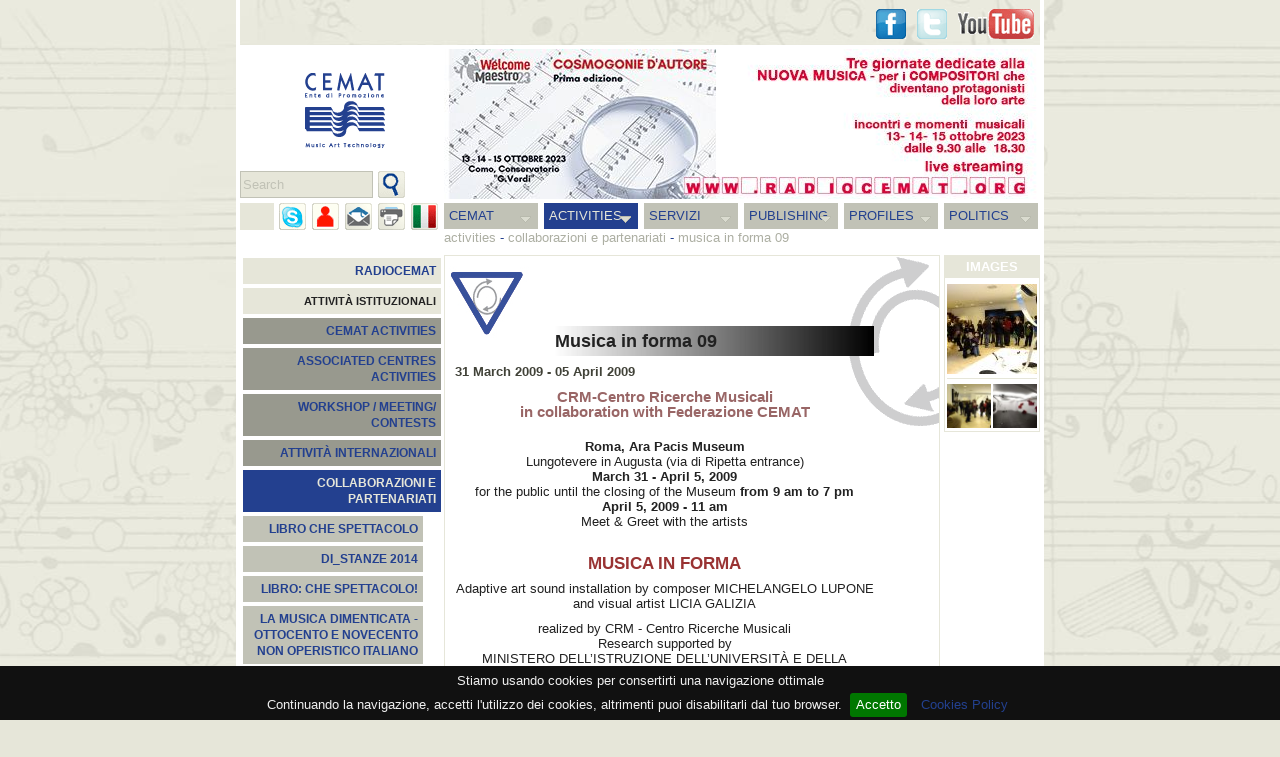

--- FILE ---
content_type: text/html
request_url: https://www.federazionecemat.it/index.php?id=2.11.9&lg=en
body_size: 11445
content:
<!DOCTYPE html PUBLIC "-//W3C//DTD XHTML 1.0 Strict//EN" "http://www.w3.org/TR/xhtml1/DTD/xhtml1-strict.dtd">
<html xmlns="http://www.w3.org/1999/xhtml" xml:lang="en" lang="en">
<head>
	<meta http-equiv="Content-Type" content="text/html; charset=UTF-8" />
	<meta name="author" content="Federazione Cemat" />
	<meta name="keywords" content="" />
	<meta name="description" content="" />
	<link rel="icon" type="image/png" href="images/icon.png" />
	<link rel="stylesheet" type="text/css" href="css/jquery-ui-1.8.11.custom.css">
	<link rel="stylesheet" type="text/css" href="css/jquery.fancybox-1.3.4.css" />
	<title>Federazione CEMAT - Musica in forma 09</title>

	<style type="text/css" title="Stile base" media="screen">@import "css/cemat.css";</style>
	<style type="text/css">
				div#midl {background:url(dati/pag/2.11/bg.gif) no-repeat right top; padding-right:65px;}		div#midl {width:419px;} 		div#txts {width:319px;}		div#midl h1{color:#00000;background:url(dati/pag/2.11/bgh.jpg) repeat-y right;margin-top:60px;padding-right:40px;text-align:left;}		div#midl h1{margin-left:100px;}		div#subnav .ul1{border-bottom:1px solid #00000;}		div#subnav .ul0 a, div#subnav ul.ul1 li a.menuactive, div#subnav ul.ul1 li a.menuactive:hover{color:#00000;} 
		body{
			background-image:url(images/bgs/bg1.jpg);
			background-position:center top;
			background-attachment:fixed;
		}
	</style>
<!--[if lte IE 7]>
<style type="text/css">
	html .jqueryslidemenu{height: 1%;}
</style>
<![endif]-->
	<script type="text/javascript">
	//<![CDATA[
		var lg = 'en';
		var dom = 'http://www.federazionecemat.it/';
	//]]>
	</script>
	<script type="text/javascript" src="js/swfobject.js"></script>
	<script type="text/javascript" src="js/jquery-1.8.0.min.js"></script>
	<script type="text/javascript" src="js/jquery-ui-1.8.23.custom.min.js"></script>
	<script type="text/javascript" src="js/jquery.mousewheel-3.0.4.pack.js"></script>
	<script type="text/javascript" src="js/jquery.fancybox-1.3.4.pack.js"></script>
	<script type="text/javascript" src="js/jquery.cookiebar.js"></script>
	<script type="text/javascript" src="js/common.js"></script>
	<script type="text/javascript">
	//<![CDATA[
		$(function() {
			banarr = [['dati/ban/1/ban/s_2485.jpg', ''], ['dati/ban/1/ban/s_1353.jpg', 'http://www.federazionecemat.it/?id=2.15'], ['dati/ban/1/ban/s_1518.jpg', ''], ['dati/ban/1/ban/s_2483.jpg', ''], ['dati/ban/1/ban/s_2481.jpg', ''], ['dati/ban/1/ban/s_2482.jpg', ''], ['dati/ban/1/ban/s_2311.jpg', ''], ['dati/ban/1/ban/s_2092.jpg', 'http://www.federazionecemat.it/?id=4.5&lg=it'], ['dati/ban/1/ban/s_2357.jpg', ''], ['dati/ban/1/ban/s_2323.jpg', 'www.radiocemat.org'], ['dati/ban/1/ban/s_2404.jpg', ''], ['dati/ban/1/ban/s_1867.', ''], ['dati/ban/1/ban/s_1340.jpg', ''], ['dati/ban/1/ban/s_2377.jpg', ''], ['dati/ban/1/ban/s_2298.jpg', ''], ['dati/ban/1/ban/s_2420.jpg', ''], ['dati/ban/1/ban/s_2385.jpg', ''], ['dati/ban/1/ban/s_2474.jpg', ''], ['dati/ban/1/ban/s_2484.jpg', ''], ['dati/ban/1/ban/s_2479.jpg', ''], ['dati/ban/1/ban/s_2322.jpg', ''], ['dati/ban/1/ban/s_2476.jpg', ''], ['dati/ban/1/ban/s_2359.jpg', ''], ['dati/ban/1/ban/s_2395.jpg', ''], ['dati/ban/1/ban/s_2341.jpg', ''], ['dati/ban/1/ban/s_2306.jpg', ''], ['dati/ban/1/ban/s_2366.jpg', ''], ['dati/ban/1/ban/s_2368.jpg', ''], ['dati/ban/1/ban/s_1513.jpg', ''], ['dati/ban/1/ban/s_2478.jpg', ''], ['dati/ban/1/ban/s_2424.jpg', ''], ['dati/ban/1/ban/s_2166.jpg', ''], ['dati/ban/1/ban/s_2301.jpg', ''], ['dati/ban/1/ban/s_2403.jpg', ''], ['dati/ban/1/ban/s_2422.jpg', ''], ['dati/ban/1/ban/s_2173.jpg', ''], ['dati/ban/1/ban/s_1459.jpg', ''], ['dati/ban/1/ban/s_2331.jpg', ''], ['dati/ban/1/ban/s_1519.jpg', 'http://www.federazionecemat.it/index.php?id=2.16.2.77&lg=it'], ['dati/ban/1/ban/s_2350.jpg', ''], ['dati/ban/1/ban/s_2348.jpg', ''], ['dati/ban/1/ban/s_2105.jpg', 'www.youtube.com/watch?v=M7R8ELgy698'], ['dati/ban/1/ban/s_2477.jpg', ''], ['dati/ban/1/ban/s_2379.jpg', ''], ['dati/ban/1/ban/s_2302.jpg', ''], ['dati/ban/1/ban/s_1514.jpg', ''], ['dati/ban/1/ban/s_2295.jpg', ''], ['dati/ban/1/ban/s_2406.jpg', ''], ['dati/ban/1/ban/s_2397.jpg', ''], ['dati/ban/1/ban/s_2260.jpg', ''], ['dati/ban/1/ban/s_2400.jpg', ''], ['dati/ban/1/ban/s_2333.jpg', ''], ['dati/ban/1/ban/s_2398.jpg', ''], ['dati/ban/1/ban/s_2309.jpg', 'http://www.operaroma.it/news/aperte-le-selezioni-per-la-nuova-orchestra-giovanile-dellopera-di-roma/'], ['dati/ban/1/ban/s_1520.jpg', ''], ['dati/ban/1/ban/s_2369.', ''], ['dati/ban/1/ban/s_2332.jpg', ''], ['dati/ban/1/ban/s_2303.jpg', ''], ['dati/ban/1/ban/s_2475.jpg', ''], ['dati/ban/1/ban/s_2393.jpg', ''], ['dati/ban/1/ban/s_2243.', ''], ['dati/ban/1/ban/s_2313.jpg', ''], ['dati/ban/1/ban/s_2345.jpg', ''], ['dati/ban/1/ban/s_2470.jpg', ''], ['dati/ban/1/ban/s_2419.jpg', ''], ['dati/ban/1/ban/s_2307.jpg', ''], ['dati/ban/1/ban/s_2327.jpg', ''], ['dati/ban/1/ban/s_2297.jpg', ''], ['dati/ban/1/ban/s_2326.jpg', ''], ['dati/ban/1/ban/s_2370.jpg', ''], ['dati/ban/1/ban/s_2287.jpg', ''], ['dati/ban/1/ban/s_2270.jpg', 'http://federazionecemat.it/appello_finanziamenti_fus/'], ['dati/ban/1/ban/s_2375.jpg', ''], ['dati/ban/1/ban/s_2356.jpg', ''], ['dati/ban/1/ban/s_2384.jpg', ''], ['dati/ban/1/ban/s_2469.jpg', ''], ['dati/ban/1/ban/s_2360.jpg', ''], ['dati/ban/1/ban/s_2207.jpg', 'www.youtube.com/watch?v=EIPKlA7Yffw'], ['dati/ban/1/ban/s_2195.jpg', ''], ['dati/ban/1/ban/s_2471.jpg', ''], ['dati/ban/1/ban/s_2316.jpg', ''], ['dati/ban/1/ban/s_1521.jpg', ''], ['dati/ban/1/ban/s_2421.jpg', ''], ['dati/ban/1/ban/s_2374.jpg', ''], ['dati/ban/1/ban/s_2346.jpg', ''], ['dati/ban/1/ban/s_2355.jpg', ''], ['dati/ban/1/ban/s_2292.jpg', ''], ['dati/ban/1/ban/s_2362.jpg', ''], ['dati/ban/1/ban/s_1515.jpg', ''], ['dati/ban/1/ban/s_2291.jpg', 'www.federazionecemat.it/index.php?id=3.2&ev=3320&lg=it'], ['dati/ban/1/ban/s_2472.jpg', ''], ['dati/ban/1/ban/s_2361.jpg', ''], ['dati/ban/1/ban/s_1512.jpg', ''], ['dati/ban/1/ban/s_2407.jpg', ''], ['dati/ban/1/ban/s_2218.jpg', ''], ['dati/ban/1/ban/s_2343.jpg', ''], ['dati/ban/1/ban/s_2473.jpg', ''], ['dati/ban/1/ban/s_2417.jpg', ''], ['dati/ban/1/ban/s_2486.jpg', ''], ['dati/ban/1/ban/s_2418.jpg', ''], ['dati/ban/1/ban/s_2285.jpg', ''], ['dati/ban/1/ban/s_2399.jpg', ''], ['dati/ban/1/ban/s_2480.jpg', ''], ['dati/ban/1/ban/s_2349.jpg', ''], ['dati/ban/1/ban/s_2439.jpg', ''], ['dati/ban/1/ban/s_2296.jpg', ''], ['dati/ban/1/ban/s_2328.jpg', '']];
			banners('header', 'banner', 6, banarr, 0);
			banarr1 = [['dati/pub/2/pub/s_2193.jpg', ''], ['dati/pub/2/pub/s_1734.jpg', 'http://www.pan-pot.it']];
			banarr2 = [['dati/pub/2/pub/s_1743.jpg', 'http://travelsouth.iviaggideldelfino.com'], ['dati/pub/2/pub/s_1742.jpg', 'http://www.iviaggideldelfino.com']];
			banners('ban1', 'ban1', 6, banarr1, 1);
			banners('ban2', 'ban2', 6, banarr2, 2);
			$.cookieBar();
			$(".cb-policy, .cp").fancybox({centerOnScroll:true, transitionIn:'elastic', transitionOut:'elastic',overlayOpacity:0.7, padding:0, overlayColor:'#000', titlePosition:'over'});
			if($.cookieBar('cookies')){
						}
		});
 	//]]>
	</script>
	<script type="text/javascript">
		if($.cookieBar('cookies')){
			var _gaq = _gaq || []; _gaq.push(['_setAccount', 'UA-10998699-2']); _gaq.push(['_trackPageview']);
			(function() { var ga = document.createElement('script'); ga.type = 'text/javascript'; ga.async = true; ga.src = ('https:' == document.location.protocol ? 'https://ssl' : 'http://www') + '.google-analytics.com/ga.js'; var s = document.getElementsByTagName('script')[0]; s.parentNode.insertBefore(ga, s);})();
		}
	</script>
</head>
<body>
<div id="fb-root"></div>
<script>
if($.cookieBar('cookies')){
	(function(d, s, id) {
	  var js, fjs = d.getElementsByTagName(s)[0];
	  if (d.getElementById(id)) return;
	  js = d.createElement(s); js.id = id;
	  js.src = "//connect.facebook.net/it_IT/sdk.js#xfbml=1&version=v2.0";
	  fjs.parentNode.insertBefore(js, fjs);
	}(document, 'script', 'facebook-jssdk'));
}
</script>
<div id="margintop">
	<div class="snb">
		<div class="fbbut">
			<div class="fb-share-button" data-href="http://www.federazionecemat.it/index.php?id=2.11.9&lg=en" data-type="button"></div>
			<div class="fb-like" data-href="http://www.facebook.com/pages/Federazione-Cemat/139578842755376" data-layout="button_count" data-action="like" data-show-faces="false" data-share="false"></div>
		</div>
		<a href="https://www.youtube.com/FederazioneCEMAT" class="sn snyt lnkext" title="Go to Youtube"><span>Youtube</span></a>
		<a href="https://twitter.com/federazionecema" class="sn sntw lnkext" title="Go to Twitter"><span>Twitter</span></a>
		<a href="https://www.facebook.com/federazionecemat" class="sn snfb lnkext" title="'.$lang[$lg]['goto2'].' Facebook"><span>Facebook</span></a>
	</div>
</div>
<div id="container">
	<div id="header">
		<a href="./" title="Go to Home page"><img id="logo" src="images/logo_cemat.gif" width="80" height="75" alt="Logo Federazione CEMAT" /></a>
		<div id="fndbox"><form name="fnd_frm" action="./index.php" method="get"><span></span> <input type="text" name="fnd" id="fnd" value="Search" title="Search" /><input type="hidden" name="lg" id="lg" value="en" /><input type="submit" title="Search" id="fndsnd" value="invia" /></form></div>
	</div>
	<div id="menu">
		<div class="hide"><a href="#content" title="Skip navigation">Skip navigation</a></div>
		<ul class="ul1"><li><a href="index.php?id=1&amp;lg=en">CEMAT</a><ul class="ul2"><li><a href="index.php?id=1.1&amp;lg=en">STAFF</a><ul class="ul3"><li><a href="index.php?id=1.1.1&amp;lg=en">GISELLA BELGERI - PRESIDENTE</a></li><li><a href="index.php?id=1.1.2&amp;lg=en">AMMINISTRAZIONE TRASPARENTE</a></li></ul></li><li><a href="index.php?id=1.3&amp;lg=en">ASSOCIATED CENTRES</a><ul class="ul3"><li><a href="index.php?id=1.3.6&amp;lg=en">COMPUTERART</a></li><li><a href="index.php?id=1.3.1&amp;lg=en">CRM</a></li><li><a href="index.php?id=1.3.2&amp;lg=en">EDISON STUDIO</a></li><li><a href="index.php?id=1.3.4&amp;lg=en">CITTÀ DELLA SCIENZA</a></li><li><a href="index.php?id=1.3.7&amp;lg=en">ISTITUTO GRAMMA</a></li><li><a href="index.php?id=1.3.5&amp;lg=en">IRMUS</a></li><li><a href="index.php?id=1.3.3&amp;lg=en">MM&amp;T CREATIVE LAB</a></li><li><a href="index.php?id=1.3.8&amp;lg=en">LABORATORIO CIRCUITI MASP</a></li><li><a href="index.php?id=1.3.9&amp;lg=en">MUSICA VERTICALE</a></li><li><a href="index.php?id=1.3.10&amp;lg=en">SPAZIOMUSICARICERCA</a></li></ul></li><li><a href="index.php?id=1.2&amp;lg=en">HOW TO REACH US</a></li><li><a href="index.php?id=1.4&amp;lg=en">CONTACTS</a></li></ul></li><li><a class="menuactive" href="index.php?id=2&amp;lg=en">ACTIVITIES</a><ul class="ul2"><li><a href="index.php?id=2.16&amp;lg=en">RADIOCEMAT</a><ul class="ul3"><li><a href="index.php?id=2.16.9&amp;lg=en">2019</a></li><li><a href="index.php?id=2.16.8&amp;lg=en">2018</a></li><li><a href="index.php?id=2.16.7&amp;lg=en">2017</a></li><li><a href="index.php?id=2.16.6&amp;lg=en">2016</a></li><li><a href="index.php?id=2.16.4&amp;lg=en">2015</a></li><li><a href="index.php?id=2.16.3&amp;lg=en">2014</a></li><li><a href="index.php?id=2.16.2&amp;lg=en">2013</a></li><li><a href="index.php?id=2.16.1&amp;lg=en">2012</a></li><li><a href="index.php?id=2.16.5&amp;lg=en">ARTE E SCIENZA 2015</a></li></ul></li><li class="cath"><span>ATTIVITÀ ISTITUZIONALI</span></li><li class="cat1"><a href="index.php?id=2.13&amp;lg=en">CEMAT ACTIVITIES</a><ul class="ul3"><li><a href="index.php?id=2.13.38&amp;lg=en">RADIOCEMAT DEDICA UNA GIORNATA A FRANCO EVANGELISTI NEL TRENTACINQUESIMO DELLA SCOMPARSA</a></li><li><a href="index.php?id=2.13.37&amp;lg=en">LA FEDERAZIONE CEMAT E NOMUS</a></li><li><a href="index.php?id=2.13.34&amp;lg=en">ASCOLTA LE INTERVISTE TRASMESSE DA RADIOCEMAT L'8 MARZO PER LA SECONDA EDIZIONE DI RUMORE ROSA</a></li><li><a href="index.php?id=2.13.33&amp;lg=en">RUMORE ROSA - SECONDA EDIZIONE - 9 ORE DI COMPOSIZIONI E INTERPRETAZIONI AL FEMMINIL</a></li><li><a href="index.php?id=2.13.32&amp;lg=en">RADIOCEMAT DEDICA UNA GIORNATA A BRUNO MADERNA GRANDE COMPOSITORE E DIRETTORE D’ORCHESTRA VENEZIANO</a></li><li><a href="index.php?id=2.13.28&amp;lg=en">FONDAZIONE SCELSI 05/06/2013</a></li><li><a href="index.php?id=2.13.31&amp;lg=en">EMUFEST 2013</a></li><li><a href="index.php?id=2.13.30&amp;lg=en">RADIOCEMAT DEDICA UNA GIORNATA A PETRASSI NEL GIORNO DELLA SUA NASCITA</a></li><li><a href="index.php?id=2.13.29&amp;lg=en">INCONTRO CON IL COMPOSITORE LUCA BELCASTRO</a></li><li><a href="index.php?id=2.13.25&amp;lg=en">GUARDA L'INTERVISTA DI GIOVANNI MARIA FLICK</a></li><li><a href="index.php?id=2.13.27&amp;lg=en">TALKING ABOUT - INTERVISTA CON  ÉRIC DE CHASSEY</a></li><li><a href="index.php?id=2.13.26&amp;lg=en">E' ON-LINE IL VIDEO TALKING ABOUT -  SPECIALE DONNE IN MUSICA</a></li><li><a href="index.php?id=2.13.21&amp;lg=en">CONVEGNO INTERNAZIONALE</a></li><li><a href="index.php?id=2.13.22&amp;lg=en">THE CAGE AFTER</a></li><li><a href="index.php?id=2.13.23&amp;lg=en">IMS 2012</a></li><li><a href="index.php?id=2.13.15&amp;lg=en">CEMAT ON AIR 2011</a></li><li><a href="index.php?id=2.13.16&amp;lg=en">IL CEMAT PER LA MUSICA</a></li><li><a href="index.php?id=2.13.14&amp;lg=en">RE-VOLT 2011</a></li><li><a href="index.php?id=2.13.20&amp;lg=en">EMUFEST 2012</a></li><li><a href="index.php?id=2.13.13&amp;lg=en">EMUFEST 2011</a></li><li><a href="index.php?id=2.13.12&amp;lg=en">EMUFEST 2010</a></li><li><a href="index.php?id=2.13.11&amp;lg=en">MUSICA, TECNOLOGIA E MEMORIA 2010</a></li><li><a href="index.php?id=2.13.9&amp;lg=en">LA TERRA FERTILE 2010</a></li><li><a href="index.php?id=2.13.1&amp;lg=en">VETRINA CEMAT 08</a></li><li><a href="index.php?id=2.13.2&amp;lg=en">CEMAT CELEBRATES ITS 10 YEARS 06</a></li><li><a href="index.php?id=2.13.3&amp;lg=en">ANTEPRIMA PROJECT 03-05</a></li><li><a href="index.php?id=2.13.4&amp;lg=en">MUSIC AND SCHOOL</a></li><li><a href="index.php?id=2.13.5&amp;lg=en">PORTRAITS</a></li><li><a href="index.php?id=2.13.6&amp;lg=en">OPERA HI-TECH</a></li><li><a href="index.php?id=2.13.8&amp;lg=en">TAMINO PROJECT</a></li><li><a href="index.php?id=2.13.18&amp;lg=en">CONVENZIONE CEMAT - CONSERVATORIO SANTA CECILIA (ROMA)</a></li><li><a href="index.php?id=2.13.10&amp;lg=en">SOLIDARIETÀ DELLA MUSICA NELLA TRAGEDIA BRINDISINA</a></li><li><a href="index.php?id=2.13.19&amp;lg=en">CALL 1000 IN CONCERTO</a></li><li><a href="index.php?id=2.13.40&amp;lg=en">PUNTI DI ASCOLTO CALL N. 7</a></li><li><a href="index.php?id=2.13.41&amp;lg=en">SIXE...E LA MUSICA LIRICA</a></li><li><a href="index.php?id=2.13.42&amp;lg=en">A PASSO DI CULTURA - CASTELFIABA, SANTA SEVERINA (KR)</a></li><li><a href="index.php?id=2.13.43&amp;lg=en">SETTIMANA DELLA MUSICA - INDICIBILI INCANTI</a></li></ul></li><li class="cat1"><a href="index.php?id=2.14&amp;lg=en">ASSOCIATED CENTRES ACTIVITIES</a><ul class="ul3"><li><a href="index.php?id=2.14.21&amp;lg=en">EDISON STUDIO - SOUND AND IMAGE: LOSING THE BORDERS - ALESSANDRO CIPRIANI</a></li><li><a href="index.php?id=2.14.20&amp;lg=en">EDISON STUDIO - L'ANTICO E IL MODERNO</a></li><li><a href="index.php?id=2.14.18&amp;lg=en">TEORIA E PRATICA PER I LICEI MUSICALI, LE SCUOLE DI MUSICA  E I CONSERVATORI – VOLUME 1</a></li><li><a href="index.php?id=2.14.17&amp;lg=en">FEEDBACK E RISONANZE</a></li><li><a href="index.php?id=2.14.16&amp;lg=en">CRM - CENTRO RICERCHE MUSICALI - ARTE E SCIENZA 2014</a></li><li><a href="index.php?id=2.14.15&amp;lg=en">UNIVERSITÀ DEGLI STUDI DI ROMA “TOR VERGATA” - MASTER IN SONIC ARTS 2013</a></li><li><a href="?id=2.11.9&amp;amp;lg=en">MUSICA IN FORMA 09</a></li><li><a href="index.php?id=2.14.7&amp;lg=en">PIERRE SCHAEFFER 08</a></li><li><a href="index.php?id=2.14.6&amp;lg=en">SATURAZIONI 08</a></li><li><a href="index.php?id=2.14.5&amp;lg=en">GRANI DI SUONO 08</a></li><li><a href="index.php?id=2.14.10&amp;lg=en">SONOR'ART 07</a></li><li><a href="index.php?id=2.14.1&amp;lg=en">MADE TO SOUND 07</a></li><li><a href="index.php?id=2.14.12&amp;lg=en">MASTERCLASS 07</a></li><li><a href="index.php?id=2.14.2&amp;lg=en">ZAMPOGNE A ROMA 05</a></li><li><a href="index.php?id=2.14.3&amp;lg=en">LA NOTTE BIANCA 05</a></li><li><a href="index.php?id=2.14.4&amp;lg=en">FESTA DELLA MUSICA 05</a></li><li><a href="index.php?id=2.14.14&amp;lg=en">TEXTURES - CLEMENTI 05</a></li><li><a href="index.php?id=2.14.9&amp;lg=en">ELEKTRONISCH-EXPRESSIONIST 03</a></li><li><a href="index.php?id=2.14.8&amp;lg=en">KYOTO PHILHARMONIC CHAMBER ORCHESTRA 02</a></li><li><a href="https://www.federazionecemat.it/index.php?id=2.9.3&amp;lg=en">THE "40 YEARS IN 2000" COMPETITION</a></li><li><a href="index.php?id=2.14.22&amp;lg=en">EDISON STUDIO - IL COMPUTER COME STRUMENTO DI ASSISTENZA ALLA COMPOSIZIONE</a></li><li><a href="index.php?id=2.14.23&amp;lg=en">CRM - INTRECCI</a></li></ul></li><li class="cat1"><a href="index.php?id=2.9&amp;lg=en">WORKSHOP / MEETING/ CONTESTS</a><ul class="ul3"><li><a href="index.php?id=2.9.20&amp;lg=en">CONCORSO ABBADO/ABBIATI - EDIZIONE 2019</a></li><li><a href="index.php?id=2.9.17&amp;lg=en">XV CONCORSO DI ESECUZIONE MUSICALE DI MATERA - CAPITALE EUROPEA DELLA CULTURA 2019 "PREMIO ROSA PONSELLE"</a></li><li><a href="index.php?id=2.9.19&amp;lg=en">SEGNALI2015‬ - ARTI AUDIOVISIVE E PERFORMANCE</a></li><li><a href="index.php?id=2.9.18&amp;lg=en">CONCORSO INTERNAZIONALE DI COMPOSIZIONE "VITTORIO FELLEGARA"</a></li><li><a href="index.php?id=2.9.16&amp;lg=en">CONVEGNO INTERNAZIONALE DI STUDI - VII EDIZIONE</a></li><li><a href="index.php?id=2.9.15&amp;lg=en">MUSICA COMUNICAZIONE IMMAGINE</a></li><li><a href="https://www.federazionecemat.it/index.php?id=3.2.15.16&amp;lg=en">INTERVENTO DI GISELLA BELGERI - FIRENZE 23 NOVEMBRE 2012</a></li><li><a href="index.php?id=2.9.13&amp;lg=en">LIVE STREAMING VIDEO DA DI_STANZE 2012</a></li><li><a href="index.php?id=2.9.12&amp;lg=en">CONVEGNO MUSICA E BENE COMUNE 2012</a></li><li><a href="index.php?id=2.9.11&amp;lg=en">MUSICA, ARTI E CREATIVITÀ 2011</a></li><li><a href="https://www.federazionecemat.it/index.php?id=2.13.4.4&amp;lg=en">MUSIC AND SOCIETY 2010</a></li><li><a href="index.php?id=2.9.2&amp;lg=en">FARNESINA SONORA PRIZE 09</a></li><li><a href="https://www.federazionecemat.it/index.php?id=2.13.4.1&amp;lg=en">MUSICA E LINGUAGGIO 09</a></li><li><a href="index.php?id=2.9.1&amp;lg=en">CD CALL</a></li><li><a href="index.php?id=2.9.5&amp;lg=en">LE NUOVE RISORSE DELLE TECNOLOGIE PER LA MUSICA 08</a></li><li><a href="index.php?id=2.9.8&amp;lg=en">MEETING A FUTURE FOR CLASSICAL MUSIC 08</a></li><li><a href="index.php?id=2.9.6&amp;lg=en">INCONTRI SULLA MUSICA ITALIANA CONTEMPORANEA 02-04</a></li><li><a href="index.php?id=2.9.4&amp;lg=en">THE "BOTTEGA INFORMATICA"</a></li><li><a href="index.php?id=2.9.3&amp;lg=en">THE "40 YEARS IN 2000" COMPETITION</a></li><li><a href="index.php?id=2.9.7&amp;lg=en">COMUNICARE CON L'ARTE 99</a></li></ul></li><li class="cat1"><a href="index.php?id=2.6&amp;lg=en">ATTIVITÀ INTERNAZIONALI</a><ul class="ul3"><li><a href="index.php?id=2.6.1&amp;lg=en">CIME</a></li><li><a href="index.php?id=2.6.7&amp;lg=en">ECPNM</a></li><li><a href="index.php?id=2.6.10&amp;lg=en">PIERRE SCHAEFFER 08</a></li><li><a href="index.php?id=2.6.2&amp;lg=en">IREM 02-07</a></li><li><a href="https://www.federazionecemat.it/index.php?id=2.11.5&amp;lg=en">EBU ARS ACUSTICA SPECIAL EVENING 06</a></li><li><a href="index.php?id=2.6.8&amp;lg=en">EFA</a></li><li><a href="index.php?id=2.6.9&amp;lg=en">ICMC</a></li><li><a href="index.php?id=2.6.11&amp;lg=en">CONVEGNO EUROPEO DEI CENTRI DI RICERCA 01</a></li><li><a href="index.php?id=2.6.3&amp;lg=en">48 HOUR WEBCAST 01</a></li><li><a href="index.php?id=2.6.5&amp;lg=en">13TH CIM COLLOQUIUM ON MUSICAL INFORMATICS 00</a></li><li><a href="index.php?id=2.6.4&amp;lg=en">ZAGREB MUSIC BIENNIAL 97</a></li><li><a href="index.php?id=2.6.13&amp;lg=en">ICMC 2015 – CALL FOR WORKS AND PAPERS DEADLINE APPROACHING</a></li></ul></li><li class="cat1"><a class="menuactive" href="index.php?id=2.11&amp;lg=en">COLLABORAZIONI E PARTENARIATI</a><ul class="ul3"><li><a href="index.php?id=2.11.57&amp;lg=en">LIBRO CHE SPETTACOLO</a></li><li><a href="index.php?id=2.11.55&amp;lg=en">DI_STANZE 2014</a></li><li><a href="index.php?id=2.11.56&amp;lg=en">LIBRO: CHE SPETTACOLO!</a></li><li><a href="index.php?id=2.11.54&amp;lg=en">LA MUSICA DIMENTICATA - OTTOCENTO E NOVECENTO NON OPERISTICO ITALIANO</a></li><li><a href="index.php?id=2.11.52&amp;lg=en">"DE SICA RACCONTA ANCORA" (1961-2014)</a></li><li><a href="index.php?id=2.11.51&amp;lg=en">CONCORSO INTERNAZIONALE DI COMPOSIZIONE PIERO FARULLI PRIMA EDIZIONE</a></li><li><a href="index.php?id=2.11.50&amp;lg=en">PROGRAMMA DETTAGLIATO EMUFEST 2014</a></li><li><a href="index.php?id=2.11.49&amp;lg=en">4° FESTIVAL DI MUSICA ELETTROACUSTICA DEL CONSERVATORIO DI SALERNO "ELECTRIC SHOCK HAZARD"</a></li><li><a href="index.php?id=2.11.48&amp;lg=en">35° EDIZIONE DEL FESTIVAL DI MUSICA CONTEMPORANEA   “ NUOVI SPAZI MUSICALI “</a></li><li><a href="index.php?id=2.11.47&amp;lg=en">PROROGA SCADENZA BANDO DI_STANZE IV EDIZIONE - FESTIVAL COMUNITARIO DELLE ARTI SONORE 2014</a></li><li><a href="index.php?id=2.11.46&amp;lg=en">LA GRANDE LIRICA DA LA FENICE DI VENEZIA</a></li><li><a href="index.php?id=2.11.42&amp;lg=en">MAXXI LIVE MUSIC 2014</a></li><li><a href="index.php?id=2.11.43&amp;lg=en">LIBRO: CHE SPETTACOLO! - LO SPETTACOLO E LA LETTURA SI DANNO LA MANO 2014</a></li><li><a href="index.php?id=2.11.45&amp;lg=en">SEMINARIO NAZIONALE PROPOSTE E PROSPETTIVE PERL'ATTUAZIONE DEL D.M. 8/11 2014</a></li><li><a href="index.php?id=2.11.44&amp;lg=en">CONSERVATORIO “SANTA CECILIA” DI ROMA - A.A. 2013/14</a></li><li><a href="index.php?id=2.11.41&amp;lg=en">DI STANZE FESTIVAL COMUNITARIO DELLE ARTI SONORE - ITALIA/GERMANIA/ARGENTINA</a></li><li><a href="index.php?id=2.11.40&amp;lg=en">GMF2013 G.E.R.M.I. MUSIC FESTIVAL - THE WEB OF LIFE</a></li><li><a href="index.php?id=2.11.38&amp;lg=en">CONTROTEMPO</a></li><li><a href="index.php?id=2.11.53&amp;lg=en">LIBRO: CHE SPETTACOLO!</a></li><li><a href="index.php?id=2.11.39&amp;lg=en">SOUND AT WORK/MUSICA ELETTRONICA E MONDO DEL LAVORO</a></li><li><a href="index.php?id=2.11.36&amp;lg=en">DI_STANZE 2013</a></li><li><a href="index.php?id=2.11.34&amp;lg=en">DI_STANZE 2012</a></li><li><a href="index.php?id=2.11.35&amp;lg=en">LE FORME DEL SUONO 2012</a></li><li><a href="index.php?id=2.11.37&amp;lg=en">ASSOCIAZIONE TERRA D'ARTE - 2012</a></li><li><a href="index.php?id=2.11.33&amp;lg=en">DI_STANZE 2012</a></li><li><a href="index.php?id=2.11.31&amp;lg=en">WORKSHOP TOPOGRAFIE SONORE 2011</a></li><li><a href="index.php?id=2.11.32&amp;lg=en">THE ELECTRIC VOICE 2011</a></li><li><a href="index.php?id=2.11.30&amp;lg=en">X - WORKSHOP TECHNOLOGIES FOR MUSIC 2011</a></li><li><a href="index.php?id=2.11.29&amp;lg=en">INTERNATIONAL SYMPOSIUM ON SOUNDSCAPE 2011</a></li><li><a href="index.php?id=2.11.28&amp;lg=en">EMU-MEETING 2011</a></li><li><a href="index.php?id=2.11.27&amp;lg=en">SISTEMA NAZIONALE DELLE ORCHESTRE E DEI CORI INFANTILI E GIOVANILI</a></li><li><a href="index.php?id=2.11.25&amp;lg=en">L'ARSENALE 2010 ATELIER</a></li><li><a href="index.php?id=2.11.24&amp;lg=en">TERRA DELLE RISONANZE 2010</a></li><li><a href="index.php?id=2.11.21&amp;lg=en">EMUMEETING 09</a></li><li><a href="index.php?id=2.11.26&amp;lg=en">FESTIVAL GERMI 09</a></li><li><a href="index.php?id=2.11.3&amp;lg=en">EMUFEST 09</a></li><li><a href="index.php?id=2.11.12&amp;lg=en">ITALIA E ALBANIA 09</a></li><li><a class="menuactive">MUSICA IN FORMA 09</a></li><li><a href="index.php?id=2.11.22&amp;lg=en">RASSEGNA ELETTROSENSI 08</a></li><li><a href="index.php?id=2.11.14&amp;lg=en">PESCARA FIERA FESTIVAL 08</a></li><li><a href="index.php?id=2.11.5&amp;lg=en">EBU ARS ACUSTICA SPECIAL EVENING 06</a></li><li><a href="index.php?id=2.11.15&amp;lg=en">FESTIVAL SCELSI 05</a></li><li><a href="index.php?id=2.11.17&amp;lg=en">POLISH INSTITUTE 04</a></li><li><a href="index.php?id=2.11.18&amp;lg=en">SOPRA I MONTI DEGLI AROMI 03</a></li><li><a href="index.php?id=2.11.20&amp;lg=en">ALDAMICIOMUSIC</a></li><li><a href="?id=6.4&amp;lg=en">PROGETTO MUSICA</a></li></ul></li><li class="cat1"><a href="index.php?id=2.10&amp;lg=en">PATRONAGES</a><ul class="ul3"><li><a href="index.php?id=2.10.48&amp;lg=en">RISUONANZE 2016 - INCONTRI DI NUOVE MUSICHE</a></li><li><a href="index.php?id=2.10.47&amp;lg=en">CAHIER DE VOYAGES DI ALFIO SGALAMBRO</a></li><li><a href="index.php?id=2.10.46&amp;lg=en">RISUONANZE 2015</a></li><li><a href="index.php?id=2.10.45&amp;lg=en">RASSEGNA RISUONANZE 2014 INCONTRI DI NUOVE MUSICHE</a></li><li><a href="index.php?id=2.10.44&amp;lg=en">CONCORSO INTERNAZIONALE DI COMPOSIZIONE PER ORCHESTRA GIOVANILE "BRUNO MADERNA" 2014</a></li><li><a href="index.php?id=2.10.41&amp;lg=en">CALL FOR SCORES "RISUONANZE 2014", PROMOSSA DALL'ASSOCIAZIONE CULTURALE TKE</a></li><li><a href="index.php?id=2.10.43&amp;lg=en">SGUARDI SONORI 2013</a></li><li><a href="index.php?id=2.10.42&amp;lg=en">VILLA PENNISI IN MUSICA</a></li><li><a href="index.php?id=2.10.34&amp;lg=en">CONCORSO INTERNAZIONALE  “FERNANDO MENCHERINI” 2013</a></li><li><a href="index.php?id=2.10.36&amp;lg=en">CONCORSO INTERNAZIONALE BRUNO MADERNA</a></li><li><a href="index.php?id=2.10.35&amp;lg=en">PREMIO G.E.R.M.I. 2012</a></li><li><a href="index.php?id=2.10.40&amp;lg=en">SINCRONIE 2013</a></li><li><a href="index.php?id=2.10.37&amp;lg=en">FESTIVAL VENTI NUOVI 2012</a></li><li><a href="index.php?id=2.10.39&amp;lg=en">TEMPO REALE FESTIVAL 2012</a></li><li><a href="index.php?id=2.10.38&amp;lg=en">MUSICA EXPERIMENTO - FESTIVAL INTERNAZIONALE DI FARFA 2012</a></li><li><a href="index.php?id=2.10.31&amp;lg=en">FESTIVAL BIANCHINI 2012</a></li><li><a href="index.php?id=2.10.32&amp;lg=en">MUSIC-AGE 2012</a></li><li><a href="index.php?id=2.10.30&amp;lg=en">SUONO SONDA  2012 - LUCI RIFLESSE</a></li><li><a href="index.php?id=2.10.33&amp;lg=en">RASSEGNA MUSICALE “ASCOLTA LA CIOCIARIA” VII EDIZIONE 2012</a></li><li><a href="index.php?id=2.10.29&amp;lg=en">3RD BRUNO MADERNA COMPETITION 2012</a></li><li><a href="index.php?id=2.10.28&amp;lg=en">FRANCO OPPO. NUOVA MUSICA DALLA SARDEGNA</a></li><li><a href="index.php?id=2.10.24&amp;lg=en">MUSICA NEL TEMPO PRESENTE 2011</a></li><li><a href="index.php?id=2.10.26&amp;lg=en">PREMIO GERMI 2011</a></li><li><a href="index.php?id=2.10.27&amp;lg=en">3° FESTIVAL GERMI 2011</a></li><li><a href="index.php?id=2.10.25&amp;lg=en">TERRA DELLE RISONANZE - FRAMMENTI 2011</a></li><li><a href="index.php?id=2.10.23&amp;lg=en">SINCRONIE REMIX 2011</a></li><li><a href="index.php?id=2.10.22&amp;lg=en">CONCORSO INTERNAZIONALE DI COMPOSIZIONE ITALIA 150</a></li><li><a href="index.php?id=2.10.20&amp;lg=en">CALL FOR SCORE 2011 - L'ARSENALE</a></li><li><a href="index.php?id=2.10.19&amp;lg=en">2ND COMPETITION 'BRUNO MADERNA'</a></li><li><a href="index.php?id=2.10.21&amp;lg=en">TERRA DELLE RISONANZE 2011</a></li><li><a href="index.php?id=2.10.18&amp;lg=en">DI_STANZE 2011</a></li><li><a href="index.php?id=2.10.17&amp;lg=en">GERMI MUSIC FESTIVAL 2010</a></li><li><a href="index.php?id=2.10.14&amp;lg=en">MUSICA NEL TEMPO PRESENTE 2010</a></li><li><a href="index.php?id=2.10.16&amp;lg=en">ACCADEMIA MUSICALE DI FIRENZE 2010</a></li><li><a href="index.php?id=2.10.13&amp;lg=en">REWIND. LA MUSICA DAL FUTURO AL PASSATO 2010</a></li><li><a href="index.php?id=2.10.11&amp;lg=en">VIVALDI LAB 2010</a></li><li><a href="index.php?id=2.10.10&amp;lg=en">GERMI PRIZE 2010</a></li><li><a href="index.php?id=2.10.9&amp;lg=en">CALL FOR SCORE - GERMI 2010</a></li><li><a href="index.php?id=2.10.8&amp;lg=en">BRUNO MADERNA COMPETITION 2010</a></li><li><a href="index.php?id=2.10.7&amp;lg=en">MICROCOSMOS - LE ARTI DEL SUONO 09</a></li><li><a href="index.php?id=2.10.1&amp;lg=en">RISONANZE 09</a></li><li><a href="index.php?id=2.10.2&amp;lg=en">CALL FOR MUSIC - ARSENALE 09</a></li><li><a href="index.php?id=2.10.3&amp;lg=en">ISOLE IN MUSICA 09</a></li><li><a href="index.php?id=2.10.15&amp;lg=en">ACCADEMIA MUSICALE DI FIRENZE 09</a></li><li><a href="index.php?id=2.10.12&amp;lg=en">ICARUS JUNIOR 08</a></li><li><a href="index.php?id=2.10.5&amp;lg=en">I GRAFICI DI SALVATORE SCIARRINO 07</a></li><li><a href="index.php?id=2.10.4&amp;lg=en">RITRATTI: GILBERTO CAPPELLI 07</a></li></ul></li><li class="cat1"><a href="index.php?id=2.15&amp;lg=en">FAVOLOSA MUSICA</a><ul class="ul3"><li><a href="index.php?id=2.15.1&amp;lg=en">OPUS NUMBER ZOO</a></li><li><a href="index.php?id=2.15.2&amp;lg=en">CLICK AND COLOR!</a></li><li><a href="index.php?id=2.15.3&amp;lg=en">ATTIVITÀ</a></li><li><a href="index.php?id=2.15.4&amp;lg=en">COSA PENSANO I RAGAZZI</a></li></ul></li><li><a href="index.php?id=2.2&amp;lg=en">SONORA</a><ul class="ul3"><li><a href="index.php?id=2.2.11&amp;lg=en">SONORA NEWS</a></li><li><a href="index.php?id=2.2.12&amp;lg=en">ITALIAN CULTURE INSTITUTES</a></li><li><a href="index.php?id=2.2.13&amp;lg=en">SONOR'ART</a></li><li><a href="index.php?id=2.2.15&amp;lg=en">WORLD PREMIÈRE</a></li><li><a href="https://www.federazionecemat.it/maps/sonora" class="lnkext">MAPPA DELLE ATTIVITÀ</a></li></ul></li><li><a href="index.php?id=2.1&amp;lg=en">SIXE - SUONO ITALIANO PER L'EUROPA</a><ul class="ul3"><li><a href="index.php?id=2.1.10&amp;lg=en">QUARTETTO MIRUS</a></li></ul></li></ul></li><li><a href="index.php?id=3&amp;lg=en">SERVIZI</a><ul class="ul2"><li><a href="index.php?id=3.2&amp;lg=en">INFOCEMAT</a><ul class="ul3"><li><a href="?id=3.2.19&amp;amp;lg=en">EVENTS</a></li><li><a href="https://www.federazionecemat.it/index.php?id=2.13.4&amp;lg=en">MUSIC &amp; SCHOOL</a></li><li><a href="index.php?id=3.2.38&amp;lg=en">I SOCI DEL CEMAT SI RIVOLGONO A FRANCESCHINI</a></li><li><a href="index.php?id=3.2.39&amp;lg=en">ARTE E SCIENZA</a></li><li><a href="/?id=4.5&amp;lg=en">SALA DI LETTURA</a></li><li><a href="http://www.radiocemat.org" class="lnkext">RADIOCEMAT</a></li><li><a href="index.php?id=3.2.33&amp;lg=en">APRE IL SECONDO CANALE DI RADIOCEMAT</a></li><li><a href="https://www.federazionecemat.it/index.php?id=3.3&amp;lg=en">MAPPE</a></li><li><a href="index.php?id=3.2.37&amp;lg=en">ELENCO DEI CONTRIBUTI ASSEGNATI DAL FUS PER IL 2015 COMPARATI CON IL 2014</a></li></ul></li><li><a href="index.php?id=3.1&amp;lg=en">LINK</a></li><li><a href="index.php?id=3.3&amp;lg=en">MUSICAL MAPS</a><ul class="ul3"><li><a href="https://www.federazionecemat.it/maps/scuolemus/" class="lnkext">SCUOLE E MUSICA</a></li><li class="cath"><span>ENTI PROMOZIONE</span></li><li class="cat1"><a href="https://www.federazionecemat.it/maps/italiamus/" class="lnkext">SOGGETTI FINANZIATI DAL FUS 2010</a></li><li><a href="https://www.federazionecemat.it/maps/sonora" class="lnkext">ATTIVITÀ DI SONORA NEL MONDO</a></li></ul></li><li><a href="index.php?id=3.4&amp;lg=en">SHOW CASE PRODUCTION</a><ul class="ul3"><li><a href="index.php?id=3.4.2&amp;lg=en">PROGETTI CONCERTISTICI E  READING CONCERTS</a></li><li><a href="index.php?id=3.4.1&amp;lg=en">TEATRO MUSICALE, PRODUZIONI MULTIMEDIALI</a></li><li><a href="index.php?id=3.4.3&amp;lg=en">INSTALLAZIONI, MOSTRE</a></li><li><a href="index.php?id=3.4.4&amp;lg=en">SPETTACOLI FORMATIVI PER I GIOVANI E PER IL PUBBLICO</a></li></ul></li><li><a href="index.php?id=3.5&amp;lg=en">SPOTLIGHT</a><ul class="ul3"><li><a href="index.php?id=3.5.1&amp;lg=en">PORTRAITS</a></li><li><a href="index.php?id=3.5.2&amp;lg=en">TALKING ABOUT</a></li></ul></li></ul></li><li><a href="index.php?id=4&amp;lg=en">PUBLISHING</a><ul class="ul2"><li><a href="index.php?id=4.3&amp;lg=en">PUBLICATIONS</a><ul class="ul3"><li><a href="index.php?id=4.3.12&amp;lg=en">LA TERRA FERTILE 2010</a></li><li><a href="index.php?id=4.3.11&amp;lg=en">FEDERAZIONE CEMAT. CENTRI MUSICALI ATTREZZATI</a></li><li><a href="index.php?id=4.3.9&amp;lg=en">LA PROMOZIONE MUSICALE IN ITALIA</a></li><li><a href="index.php?id=4.3.13&amp;lg=en">LE ASSOCIAZIONI E LE ORGANIZZAZIONI MUSICALI</a></li><li><a href="index.php?id=4.3.1&amp;lg=en">LIBRO BIANCO</a></li><li><a href="index.php?id=4.3.3&amp;lg=en">DIECI ANNI DI CEMAT</a></li><li><a href="index.php?id=4.3.10&amp;lg=en">PIETRO GROSSI</a></li><li><a href="index.php?id=4.3.4&amp;lg=en">NUOVA MUSICA E TECNOLOGIA IN EUROPA</a></li><li><a href="index.php?id=4.3.5&amp;lg=en">ALDAMICIOMUSIC</a></li><li><a href="index.php?id=4.3.6&amp;lg=en">CON LUIGI NONO</a></li><li><a href="index.php?id=4.3.14&amp;lg=en">XIII CIM</a></li><li><a href="index.php?id=4.3.7&amp;lg=en">GOFFREDO PETRASSI - A MASTER OF TWENTIETH CENTURY</a></li><li><a href="index.php?id=4.3.8&amp;lg=en">IL COMPLESSO DI ELETTRA</a></li><li><a href="index.php?id=4.3.2&amp;lg=en">RADIOPHONIC IMAGERY</a></li></ul></li><li><a href="index.php?id=4.2&amp;lg=en">DVD</a><ul class="ul3"><li><a href="index.php?id=4.2.9&amp;lg=en">LA MORT DE CLÉOPATRE</a></li><li><a href="index.php?id=4.2.8&amp;lg=en">FLASHBACK</a></li><li><a href="index.php?id=4.2.7&amp;lg=en">TERRA E MUSICA</a></li></ul></li><li><a href="index.php?id=4.1&amp;lg=en">CD</a><ul class="ul3"><li><a href="index.php?id=4.1.9&amp;lg=en">PUNTI DI ASCOLTO 4 E 5</a></li><li><a href="index.php?id=4.1.8&amp;lg=en">FLASHBACK</a></li></ul></li><li><a href="index.php?id=4.5&amp;lg=en">SALA DI LETTURA</a><ul class="ul3"><li><a href="index.php?id=4.5.1&amp;lg=en">EDIZIONI CEMAT</a></li><li><a href="index.php?id=4.5.2&amp;lg=en">COPRODUZIONI</a></li><li><a href="index.php?id=4.5.3&amp;lg=en">TESI BIENNIO MANAGEMENT</a></li><li><a href="index.php?id=4.5.4&amp;lg=en">PROGETTI CONDIVISI E PROMOZIONALI</a></li><li><a href="index.php?id=4.5.5&amp;lg=en">TESI DI LAUREA A TEMA</a></li><li><a href="index.php?id=4.5.6&amp;lg=en">SAGGI E DOCUMENTI</a></li><li><a href="index.php?id=4.5.7&amp;lg=en">LEGGI E REGOLAMENTI</a></li></ul></li></ul></li><li><a href="index.php?id=5&amp;lg=en">PROFILES</a><ul class="ul2"><li><a href="index.php?id=5.1&amp;lg=en">COMPOSERS</a></li><li><a href="index.php?id=5.2&amp;lg=en">PERFORMERS</a><ul class="ul3"><li><a href="index.php?id=5.2.1&amp;lg=en">CONDUCTORS</a></li><li><a href="index.php?id=5.2.2&amp;lg=en">ENSEMBLE</a></li><li><a href="index.php?id=5.2.3&amp;lg=en">VOICES</a></li><li><a href="index.php?id=5.2.4&amp;lg=en">INSTRUMENTALISTS</a></li></ul></li><li><a href="index.php?id=5.3&amp;lg=en">RESEARCHERS</a></li><li><a href="index.php?id=5.6&amp;lg=en">SIXE</a></li><li><a href="index.php?id=5.4&amp;lg=en">WORKS</a></li><li><a href="index.php?id=5.7&amp;lg=en">PROJECTS</a></li></ul></li><li><a href="index.php?id=6&amp;lg=en">POLITICS</a><ul class="ul2"><li><a href="index.php?id=6.33&amp;lg=en">CONVEGNO LA RAI E MILANO</a></li><li><a href="index.php?id=6.32&amp;lg=en">APPELLO FARE MUSICA TUTTI 2014</a></li><li><a href="index.php?id=6.31&amp;lg=en">COMMISSIONE CAPITOLINA SPECIALE POLITICHE COMUNITARIE 2014</a></li><li><a href="index.php?id=6.28&amp;lg=en">IN AGIS LAZIO LA CONSULTA DELLA MUSICA</a></li><li><a href="index.php?id=6.30&amp;lg=en">L’EUROPA DELLE OPPORTUNITÀ: CULTURA, CREATIVITÀ E INNOVAZIONE</a></li><li><a href="index.php?id=6.29&amp;lg=en">CONVEGNO TELEVISIONI E CULTURE</a></li><li><a href="index.php?id=6.27&amp;lg=en">APPELLO FARE MUSICA TUTTI 2013</a></li><li><a href="index.php?id=6.25&amp;lg=en">NUOVE PROSPETTIVE PER LA CULTURA CON GIOVANNI MARIA FLICK</a></li><li><a href="index.php?id=6.24&amp;lg=en">DALLA FORMAZIONE ALLA RAPPRESENTAZIONE INCONTRO CON ORFINI</a></li><li><a href="index.php?id=6.21&amp;lg=en">CULTURA IN MOVIMENTO</a></li><li><a href="index.php?id=6.22&amp;lg=en">CONVEGNO AUTONOMIA DELLA CULTURA E POTERE POLITICO - FONDAZIONE PAOLO GRASSI LA VOCE DELLA CULTURA</a></li><li><a href="index.php?id=6.23&amp;lg=en">SEMINARIO  AL PARLAMENTO EUROPEO</a></li><li><a href="index.php?id=6.20&amp;lg=en">CONVEGNO LA CULTURA È SVILUPPO, LA CULTURA È PROGRESSO</a><ul class="ul3"><li><a href="index.php?id=6.20.1&amp;lg=en">INTERVENTO DI GISELLA BELGERI</a></li></ul></li><li><a href="index.php?id=6.19&amp;lg=en">CONFERENZA "COPYRIGHT E INTERNET"</a></li><li><a href="index.php?id=6.18&amp;lg=en">APPELLO AL PRESIDENTE DELLA REPUBBLICA ON. GIORGIO NAPOLITANO</a><ul class="ul3"><li><a href="http://musicanegata.musicaclassica-aiam.org/" class="lnkext">CONTINUA LA RACCOLTA FIRME SU AIAM - MUSICA NEGATA</a></li><li><a href="http://www.4arts.it/?dirDet=1&amp;catD=LNews&amp;idCont=13384" class="lnkext">L'ARTICOLO SU 4ARTS</a></li><li><a href="http://www.asca.it/news-SPETTACOLO__PD__MARCIA_INDIETRO_SU_FUS_VITTORIA_DEL_PAESE-1001866-ora-.html" class="lnkext">RIPRISTINO DEL FUS DECISO DAL CDM - FONTE ASCA</a></li><li><a href="http://www.governo.it/Governo/ConsiglioMinistri/Audiovisivi/dettaglio.asp?d=62897" class="lnkext">VIDEO CONFERENZA STAMPA DI LETTA, GIRO E NASTASI SUL RECUPERO DEL FUS</a></li></ul></li><li><a href="index.php?id=6.17&amp;lg=en">TAGLI INSOSTENIBILI ALLA MUSICA, L’AIAM SI APPELLA A UE E NAPOLITANO</a></li><li><a href="index.php?id=6.15&amp;lg=en">TEATRI APERTI - MARATONA NO STOP CONTRO TAGLI AL FUS</a></li><li><a href="index.php?id=6.14&amp;lg=en">CONFERENZA STAMPA ROMA 2011</a><ul class="ul3"><li><a href="index.php?id=6.14.1&amp;lg=en">TESTO BASE AIAM-CEMAT-CIDIM</a></li><li><a href="index.php?id=6.14.2&amp;lg=en">MESSAGGI E ADESIONI</a></li><li><a href="index.php?id=6.14.3&amp;lg=en">UNA SETTIMANA DI MOBILITAZIONE</a></li></ul></li><li><a href="index.php?id=6.12&amp;lg=en">LA NOTTE DELLA CULTURA 2010</a></li><li><a href="index.php?id=6.11&amp;lg=en">MUSICARTICOLO9 - PIAZZA NAVONA 2010</a></li><li><a href="index.php?id=6.10&amp;lg=en">MOBILITAZIONE FNSI-MOVEM 2010</a></li><li><a href="index.php?id=6.9&amp;lg=en">LA CULTURA È FUTURO 2010</a></li><li><a href="index.php?id=6.13&amp;lg=en">SISTEMA ABREU ALL’ITALIANA: SI PARTE 2010</a></li><li><a href="index.php?id=6.2&amp;lg=en">MUSICA NELLE SCUOLE 07</a></li><li><a href="index.php?id=6.7&amp;lg=en">LA MUSICA IN ITALIA 06</a></li><li><a href="index.php?id=6.1&amp;lg=en">TEATRI APERTI 05</a></li><li><a href="index.php?id=6.3&amp;lg=en">R.IT.M.O.</a><ul class="ul3"><li><a href="index.php?id=6.3.1&amp;lg=en">R.IT.M.O.MEMBERS</a></li><li><a href="index.php?id=6.3.2&amp;lg=en">PRESS STATEMENT LIBRO BIANCO</a></li><li><a href="index.php?id=6.3.3&amp;lg=en">LIBRO BIANCO SHOWCASE</a></li><li><a href="index.php?id=6.3.4&amp;lg=en">ROME, PARCO DELLA MUSICA 07</a></li><li><a href="index.php?id=6.3.5&amp;lg=en">MEETING NAPLES 05</a></li><li><a href="?id=2.11.22&amp;amp;lg=en">RASSEGNA ELETTROSENSI 08</a></li></ul></li><li><a href="index.php?id=6.4&amp;lg=en">PROGETTO MUSICA</a></li><li><a href="index.php?id=6.5&amp;lg=en">'MOVE ON' CAMPAIGN</a></li><li><a href="index.php?id=6.6&amp;lg=en">“70 CENTS FOR CULTURE” CAMPAIGN</a></li><li><a href="index.php?id=6.8&amp;lg=en">LE PROFESSIONI DEL MUSICISTA 98</a></li><li><a href="index.php?id=6.16&amp;lg=en">CONSULTA DELLO SPETTACOLO</a></li><li><a href="index.php?id=6.34&amp;lg=en">RINNOVO CARICHE SOCIALI - CONSULTA MUSICA AGIS LAZIO</a></li></ul></li></ul>	</div>
	<div id="tools">
		<div id="toolshead"></div>
		<a id="langlnken" href="index.php?id=2.11.9&amp;lg=it" title="vedi questa pagina in italiano"><span>italiano</span></a>
		<a id="printlnk" class="lnkext" href="index.php?id=2.11.9&amp;lg=en&amp;prn" title="print this page"><span>print</span></a>
		<a id="newslnk" href="tools.php?lg=en" class="tlpopup" title="Subscribe to newsletter"><span>send</span></a>
		<a id="send2lnk" href="tools.php?tip=fri&amp;lg=en&amp;t=Musica in forma 09" class="tlpopup" title="Send this page to a friend"><span>send</span></a>
		<a id="skypelnk" href="skype:federazionecemat?call" title="Skype"><span>Skype</span></a>
	</div>
	<div id="dove"><span>activities</span> - <span>collaborazioni e partenariati</span> - <span>musica in forma 09</span></div>	<div id="content">
		<div id="nav">
			<div class="hide"><a href="#midl" title="Skip navigation">Skip navigation</a></div>
		<ul class="ul0"><li><a href="index.php?id=2.16&amp;lg=en">RADIOCEMAT</a></li><li class="cath"><span>ATTIVITÀ ISTITUZIONALI</span></li><li class="cat1"><a href="index.php?id=2.13&amp;lg=en">CEMAT ACTIVITIES</a></li><li class="cat1"><a href="index.php?id=2.14&amp;lg=en">ASSOCIATED CENTRES ACTIVITIES</a></li><li class="cat1"><a href="index.php?id=2.9&amp;lg=en">WORKSHOP / MEETING/ CONTESTS</a></li><li class="cat1"><a href="index.php?id=2.6&amp;lg=en">ATTIVITÀ INTERNAZIONALI</a></li><li class="cat1"><a class="menuactive" href="index.php?id=2.11&amp;lg=en">COLLABORAZIONI E PARTENARIATI</a><ul class="ul1"><li><a href="index.php?id=2.11.57&amp;lg=en">LIBRO CHE SPETTACOLO</a></li><li><a href="index.php?id=2.11.55&amp;lg=en">DI_STANZE 2014</a></li><li><a href="index.php?id=2.11.56&amp;lg=en">LIBRO: CHE SPETTACOLO!</a></li><li><a href="index.php?id=2.11.54&amp;lg=en">LA MUSICA DIMENTICATA - OTTOCENTO E NOVECENTO NON OPERISTICO ITALIANO</a></li><li><a href="index.php?id=2.11.52&amp;lg=en">"DE SICA RACCONTA ANCORA" (1961-2014)</a></li><li><a href="index.php?id=2.11.51&amp;lg=en">CONCORSO INTERNAZIONALE DI COMPOSIZIONE PIERO FARULLI PRIMA EDIZIONE</a></li><li><a href="index.php?id=2.11.50&amp;lg=en">PROGRAMMA DETTAGLIATO EMUFEST 2014</a></li><li><a href="index.php?id=2.11.49&amp;lg=en">4° FESTIVAL DI MUSICA ELETTROACUSTICA DEL CONSERVATORIO DI SALERNO "ELECTRIC SHOCK HAZARD"</a></li><li><a href="index.php?id=2.11.48&amp;lg=en">35° EDIZIONE DEL FESTIVAL DI MUSICA CONTEMPORANEA   “ NUOVI SPAZI MUSICALI “</a></li><li><a href="index.php?id=2.11.47&amp;lg=en">PROROGA SCADENZA BANDO DI_STANZE IV EDIZIONE - FESTIVAL COMUNITARIO DELLE ARTI SONORE 2014</a></li><li><a href="index.php?id=2.11.46&amp;lg=en">LA GRANDE LIRICA DA LA FENICE DI VENEZIA</a></li><li><a href="index.php?id=2.11.42&amp;lg=en">MAXXI LIVE MUSIC 2014</a></li><li><a href="index.php?id=2.11.43&amp;lg=en">LIBRO: CHE SPETTACOLO! - LO SPETTACOLO E LA LETTURA SI DANNO LA MANO 2014</a></li><li><a href="index.php?id=2.11.45&amp;lg=en">SEMINARIO NAZIONALE PROPOSTE E PROSPETTIVE PERL'ATTUAZIONE DEL D.M. 8/11 2014</a></li><li><a href="index.php?id=2.11.44&amp;lg=en">CONSERVATORIO “SANTA CECILIA” DI ROMA - A.A. 2013/14</a></li><li><a href="index.php?id=2.11.41&amp;lg=en">DI STANZE FESTIVAL COMUNITARIO DELLE ARTI SONORE - ITALIA/GERMANIA/ARGENTINA</a></li><li><a href="index.php?id=2.11.40&amp;lg=en">GMF2013 G.E.R.M.I. MUSIC FESTIVAL - THE WEB OF LIFE</a></li><li><a href="index.php?id=2.11.38&amp;lg=en">CONTROTEMPO</a></li><li><a href="index.php?id=2.11.53&amp;lg=en">LIBRO: CHE SPETTACOLO!</a></li><li><a href="index.php?id=2.11.39&amp;lg=en">SOUND AT WORK/MUSICA ELETTRONICA E MONDO DEL LAVORO</a></li><li><a href="index.php?id=2.11.36&amp;lg=en">DI_STANZE 2013</a></li><li><a href="index.php?id=2.11.34&amp;lg=en">DI_STANZE 2012</a></li><li><a href="index.php?id=2.11.35&amp;lg=en">LE FORME DEL SUONO 2012</a></li><li><a href="index.php?id=2.11.37&amp;lg=en">ASSOCIAZIONE TERRA D'ARTE - 2012</a></li><li><a href="index.php?id=2.11.33&amp;lg=en">DI_STANZE 2012</a></li><li><a href="index.php?id=2.11.31&amp;lg=en">WORKSHOP TOPOGRAFIE SONORE 2011</a></li><li><a href="index.php?id=2.11.32&amp;lg=en">THE ELECTRIC VOICE 2011</a></li><li><a href="index.php?id=2.11.30&amp;lg=en">X - WORKSHOP TECHNOLOGIES FOR MUSIC 2011</a></li><li><a href="index.php?id=2.11.29&amp;lg=en">INTERNATIONAL SYMPOSIUM ON SOUNDSCAPE 2011</a></li><li><a href="index.php?id=2.11.28&amp;lg=en">EMU-MEETING 2011</a></li><li><a href="index.php?id=2.11.27&amp;lg=en">SISTEMA NAZIONALE DELLE ORCHESTRE E DEI CORI INFANTILI E GIOVANILI</a></li><li><a href="index.php?id=2.11.25&amp;lg=en">L'ARSENALE 2010 ATELIER</a></li><li><a href="index.php?id=2.11.24&amp;lg=en">TERRA DELLE RISONANZE 2010</a></li><li><a href="index.php?id=2.11.21&amp;lg=en">EMUMEETING 09</a></li><li><a href="index.php?id=2.11.26&amp;lg=en">FESTIVAL GERMI 09</a></li><li><a href="index.php?id=2.11.3&amp;lg=en">EMUFEST 09</a></li><li><a href="index.php?id=2.11.12&amp;lg=en">ITALIA E ALBANIA 09</a></li><li><a class="menuactive">MUSICA IN FORMA 09</a></li><li><a href="index.php?id=2.11.22&amp;lg=en">RASSEGNA ELETTROSENSI 08</a></li><li><a href="index.php?id=2.11.14&amp;lg=en">PESCARA FIERA FESTIVAL 08</a></li><li><a href="index.php?id=2.11.5&amp;lg=en">EBU ARS ACUSTICA SPECIAL EVENING 06</a></li><li><a href="index.php?id=2.11.15&amp;lg=en">FESTIVAL SCELSI 05</a></li><li><a href="index.php?id=2.11.17&amp;lg=en">POLISH INSTITUTE 04</a></li><li><a href="index.php?id=2.11.18&amp;lg=en">SOPRA I MONTI DEGLI AROMI 03</a></li><li><a href="index.php?id=2.11.20&amp;lg=en">ALDAMICIOMUSIC</a></li><li><a href="?id=6.4&amp;lg=en">PROGETTO MUSICA</a></li></ul></li><li class="cat1"><a href="index.php?id=2.10&amp;lg=en">PATRONAGES</a></li><li class="cat1"><a href="index.php?id=2.15&amp;lg=en">FAVOLOSA MUSICA</a></li><li><a href="index.php?id=2.2&amp;lg=en">SONORA</a></li><li><a href="index.php?id=2.1&amp;lg=en">SIXE - SUONO ITALIANO PER L'EUROPA</a></li></ul></div>
		<div id="midl">
			<img id="sublogo" src="dati/pag/2.11/logo.gif" width="85" height="85" alt="" /><h1>Musica in forma 09</h1><h2></h2><span class="data">31 March 2009 - 05 April 2009</span><h3 style="text-align: center;">
	<b>CRM-Centro Ricerche Musicali<br />
	</b>in collaboration with <b>Federazione CEMAT </b><br />
	&nbsp;</h3>
<p style="text-align: center;">
	<strong>Roma, </strong><strong>Ara Pacis Museum</strong><br />
	Lungotevere in Augusta (via di Ripetta entrance)<br />
	<strong>March 31 - April 5, 2009<br />
	</strong>for the public until the closing of the Museum<strong> from 9 am to 7 pm</strong><br />
	<strong>April 5, 2009 - 11 am </strong><br />
	Meet &amp; Greet with the artists<br />
	&nbsp;</p>
<h2 style="text-align: center;">
	<b>MUSICA IN FORMA</b></h2>
<p style="text-align: center;">
	Adaptive art sound installation by composer MICHELANGELO LUPONE and visual artist LICIA GALIZIA</p>
<div style="text-align: center;">
	realized by CRM - Centro Ricerche Musicali<br />
	<strong> </strong>Research supported by<br />
	MINISTERO DELL&rsquo;ISTRUZIONE DELL&rsquo;UNIVERSIT&Agrave; E DELLA RICERCA - AFAM<br />
	Departement of Music and New Technologies Conservatory &quot;A. Casella&quot; in L&rsquo;Aquila<br />
	Artistic production: Laura Bianchini<br />
	Artistic assistants: Walter CIANCIUSI, Slvia LANZALONE, Carlo LAURENZI, Beatrice LASIO,&nbsp; Emanuela MENTUCCIA</div>
<div style="text-align: justify;">
	<br />
	<em>Musica in forma</em> is an art sound installation created by composer Michelangelo Lupone and visual artist Licia Galizia on the invitation of the Italian Cultural Institute in Belgrade, where it was presented for the first time in public at the Institute on 3 April 2008.<br />
	Art sound installations are structures which integrate music with plastic and visual elements and relate the auditory perception of the visitor to the architectural space. They represent an innovation in contemporary artistic language, since they offer a combined experience of music and its environment; they induce a correlated awareness of the senses so as to stimulate first the intuitive faculty and then the active and cognitive participation of the listener.<br />
	The installation <em>Musica in forma</em> consists of four large structures and based on the innovative Planephone&reg; technology perfected by CRM in Rome.<br />
	Planephones&reg; are resonant systems consisting of panels of various materials &ndash; wood, copper, iron &ndash; which diffuse the sound with characteristics that depend on the structure of the material, on the geometry of the design, on the alignment and curvature of the surfaces, on the plastic volumes.<br />
	The four structures are capable of complementing each other through interaction with the public and can also be made to suit environmental conditions.<br />
	The active participation of the public is essential for the performance of the installation as the actions of the visitors are decisive both for the changes in the sculptural forms and for the modulations of the music.<br />
	The distinctive characteristics of the installation, the correlation between expressive exigencies and technological options, have called for an interdisciplinary research involving not only the two authors, but also a staff of three musicians, an architect, a physicist and two engineers for the algorithmic control section as well as an engineer for the control of the sensing devices and an engineer for the audio section.</div>
<div style="text-align: center;">
	<a href="http://www.crm-music.it/crm_j/en/installazioni/90-musica-in-forma.html"><br />
	www.crm-music.it/crm_j/en/installazioni/90-musica-in-forma.html</a></div>			<div class="fb-like" data-href="http://www.federazionecemat.it/index.php?id=2.11.9&lg=en" data-layout="button_count" data-action="like" data-show-faces="false" data-share="false"></div>		</div>
		<div id="boxs">
	<div class="box"><h2>IMAGES</h2><div class="boxcontent"><a class="galimg1" href="dati/pag/2.11.9/img/493.jpg" rel="gallery" title="photo Massimo Carroccia"><img src="dati/pag/2.11.9/img/s_493.jpg" width="90" height="90" alt="photo Massimo Carroccia" /></a><a class="galimg" href="dati/pag/2.11.9/img/494.jpg" rel="gallery" title="photo Massimo Carroccia"><img src="dati/pag/2.11.9/img/s_494.jpg" width="44" height="44" alt="photo Massimo Carroccia" /></a><a class="galimg" href="dati/pag/2.11.9/img/504.jpg" rel="gallery" title=""><img src="dati/pag/2.11.9/img/s_504.jpg" width="44" height="44" alt="" /></a></div><div class="cleared"></div></div>
		</div>
	</div>
	<div class="cleared"></div>
</div>
<div id="footer">
	<ul id="social">
		<li><a href="https://www.facebook.com/federazionecemat" id="snfb" class="sn lnkext" title="Go to Facebook"><span>Facebook</span></a></li>
		<li><a href="https://twitter.com/federazionecema" id="sntw" class="sn lnkext" title="Go to Twitter"><span>Youtube</span></a></li>
		<li><a href="http://www.myspace.com/federazionecemat" id="snms" class="sn lnkext" title="Go to Myspace"><span>Myspace</span></a></li>
		<li><a href="https://www.youtube.com/FederazioneCEMAT" id="snyt" class="sn lnkext" title="Go to Youtube"><span>Youtube</span></a></li>
	</ul>
	&copy; 2026 Federazione CEMAT - <a href="privacy.htm" class="popup" title="Privacy Policy">Privacy</a> - <a href="/js/cookies.htm" title="Cookie Policy" class="cp">Cookie</a> - <a href="copyright.htm" class="popup" title="Copyright">Copyright</a> - PI 05362381005 - Lic. SIAE 2552/1/2523 - Visitor # 81.136.938<!-- - <div id="validator"> <a href="http://validator.w3.org/check?uri=referer" title="Controlla la validit&agrave; XHTML di questo sito">XHTML</a> - <a href="http://jigsaw.w3.org/css-validator/check/referer" title="Controlla la validit&agrave; CSS di questo sito">CSS</a></div>--></div>
<script defer src="https://static.cloudflareinsights.com/beacon.min.js/vcd15cbe7772f49c399c6a5babf22c1241717689176015" integrity="sha512-ZpsOmlRQV6y907TI0dKBHq9Md29nnaEIPlkf84rnaERnq6zvWvPUqr2ft8M1aS28oN72PdrCzSjY4U6VaAw1EQ==" data-cf-beacon='{"version":"2024.11.0","token":"f5e82793ddae4f2c821ca9cc84a86b2c","r":1,"server_timing":{"name":{"cfCacheStatus":true,"cfEdge":true,"cfExtPri":true,"cfL4":true,"cfOrigin":true,"cfSpeedBrain":true},"location_startswith":null}}' crossorigin="anonymous"></script>
</body>
</html>